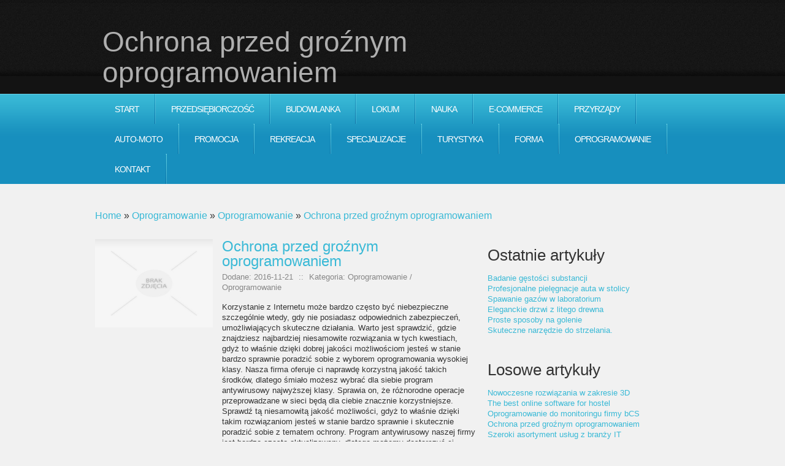

--- FILE ---
content_type: text/html; charset=utf8
request_url: http://www.piegowata-ewa.pl/oprogramowanie/oprogramowanie/ochrona-przed-groznym-oprogramowaniem
body_size: 32044
content:
<head>
    <meta name="description" content="">
</head>
<!DOCTYPE html>
<html lang="en">
<head>
    <base href="http://www.piegowata-ewa.pl">
    <meta name="google-site-verification" content="">
    <title>Ochrona przed groźnym oprogramowaniem - piegowata ewa</title>
    <meta charset="utf-8">
    <meta http-equiv="X-UA-Compatible" content="IE=edge">
	<meta name="viewport" content="width=device-width, initial-scale=1, maximum-scale=1">
    <link rel="stylesheet" href="css/bootstrap.min.css">
    <link rel="stylesheet" href="css/reset.css" type="text/css" media="screen">
    <link rel="stylesheet" href="css/style.css" type="text/css" media="screen"> 
	<link rel="stylesheet" href="css/zerogrid.css" type="text/css" media="screen">
	<link rel="stylesheet" href="css/responsive.css" type="text/css" media="screen"> 
    <link rel="stylesheet" href="css/custom.css">
	<script src="js/css3-mediaqueries.js"></script>
    <script src="js/jquery-1.6.3.min.js" type="text/javascript"></script>
    <script src="js/cufon-yui.js" type="text/javascript"></script>
    <script src="js/cufon-replace.js" type="text/javascript"></script>
    <script src="js/NewsGoth_400.font.js" type="text/javascript"></script>
	<script src="js/NewsGoth_700.font.js" type="text/javascript"></script>
    <script src="js/NewsGoth_Lt_BT_italic_400.font.js" type="text/javascript"></script>
    <script src="js/Vegur_400.font.js" type="text/javascript"></script> 
    <script src="js/FF-cash.js" type="text/javascript"></script>
    <script src="js/jquery.featureCarousel.js" type="text/javascript"></script>     
    <script type="text/javascript">
      $(document).ready(function() {
        $("#carousel").featureCarousel({
			autoPlay:7000,
			trackerIndividual:false,
			trackerSummation:false,
			topPadding:50,
			smallFeatureWidth:.9,
			smallFeatureHeight:.9,
			sidePadding:0,
			smallFeatureOffset:0
		});
      });
    </script>
    <script type="text/javascript" src="js/custom.js"></script>
	<!--[if lt IE 7]>
    <div style=' clear: both; text-align:center; position: relative;'>
        <a href="http://windows.microsoft.com/en-US/internet-explorer/products/ie/home?ocid=ie6_countdown_bannercode">
        	<img src="http://storage.ie6countdown.com/assets/100/images/banners/warning_bar_0000_us.jpg" border="0" height="42" width="820" alt="You are using an outdated browser. For a faster, safer browsing experience, upgrade for free today." />
        </a>
    </div>
	<![endif]-->
    <!--[if lt IE 9]>
   		<script type="text/javascript" src="js/html5.js"></script>
        <link rel="stylesheet" href="css/ie.css" type="text/css" media="screen">
	<![endif]-->
</head>
<body id="page1">
	<div class="extra">
    	<!--==============================header=================================-->
        <header>
        	<div class="row-top">
            	<div class="main">
                	<div class="wrapper">
                    	<h1 class="logo">Ochrona przed groźnym oprogramowaniem</h1>

                        <button type="button" class="navbar-toggle" data-toggle="collapse" data-target="#bs-example-navbar-collapse-1">
                            <span class="sr-only">Rozwiń nawigację</span>
                            <span class="icon-bar"></span>
                            <span class="icon-bar"></span>
                            <span class="icon-bar"></span>
                        </button> 
                        <div class="clr"></div>
                    </div>
                </div>
            </div>
            <div class="menu-row">
            	<div class="menu-bg">
                    <div class="main">
                        <nav class="indent-left">
                            <ul class="menu">
                                <li class="first"><a href="/"><span>Start</span></a></li><li class="dropdown item1"><a href="/przedsiebiorczosc" title="Przedsiębiorczość"><span>Przedsiębiorczość</span></a><ul><li><a href="/przedsiebiorczosc/biura-rachunkowe" title="Biura Rachunkowe"><span>Biura Rachunkowe</span></a></li><li><a href="/przedsiebiorczosc/doradztwo" title="Doradztwo"><span>Doradztwo</span></a></li><li><a href="/przedsiebiorczosc/drukarnie" title="Drukarnie"><span>Drukarnie</span></a></li><li><a href="/przedsiebiorczosc/handel" title="Handel"><span>Handel</span></a></li><li><a href="/przedsiebiorczosc/hurtownie" title="Hurtownie"><span>Hurtownie</span></a></li><li><a href="/przedsiebiorczosc/kredyty-leasing" title="Kredyty, Leasing"><span>Kredyty, Leasing</span></a></li><li><a href="/przedsiebiorczosc/oferty-pracy" title="Oferty Pracy"><span>Oferty Pracy</span></a></li><li><a href="/przedsiebiorczosc/ubezpieczenia" title="Ubezpieczenia"><span>Ubezpieczenia</span></a></li><li><a href="/przedsiebiorczosc/ekologia" title="Ekologia"><span>Ekologia</span></a></li><li><a href="/przedsiebiorczosc/banki-przelewy-waluty-kantory" title="Banki, Przelewy, Waluty, Kantory"><span>Banki, Przelewy, Waluty, Kantory</span></a></li></ul></li><li class="dropdown item2"><a href="/budowlanka" title="Budowlanka"><span>Budowlanka</span></a><ul><li><a href="/budowlanka/projektowanie" title="Projektowanie"><span>Projektowanie</span></a></li><li><a href="/budowlanka/remonty-elektryk-hydraulik" title="Remonty, Elektryk, Hydraulik"><span>Remonty, Elektryk, Hydraulik</span></a></li><li><a href="/budowlanka/materialy-budowlane" title="Materiały Budowlane"><span>Materiały Budowlane</span></a></li></ul></li><li class="dropdown item3"><a href="/lokum" title="Lokum"><span>Lokum</span></a><ul><li><a href="/lokum/drzwi-i-okna" title="Drzwi i Okna"><span>Drzwi i Okna</span></a></li><li><a href="/lokum/klimatyzacja-i-wentylacja" title="Klimatyzacja i Wentylacja"><span>Klimatyzacja i Wentylacja</span></a></li><li><a href="/lokum/nieruchomosci-dzialki" title="Nieruchomości, Działki"><span>Nieruchomości, Działki</span></a></li><li><a href="/lokum/domy-mieszkania" title="Domy, Mieszkania"><span>Domy, Mieszkania</span></a></li></ul></li><li class="dropdown item4"><a href="/nauka" title="Nauka"><span>Nauka</span></a><ul><li><a href="/nauka/placowki-edukacyjne" title="Placówki Edukacyjne"><span>Placówki Edukacyjne</span></a></li><li><a href="/nauka/kursy-jezykowe" title="Kursy Językowe"><span>Kursy Językowe</span></a></li><li><a href="/nauka/konferencje-sale-szkoleniowe" title="Konferencje, Sale Szkoleniowe"><span>Konferencje, Sale Szkoleniowe</span></a></li><li><a href="/nauka/kursy-i-szkolenia" title="Kursy i Szkolenia"><span>Kursy i Szkolenia</span></a></li><li><a href="/nauka/tlumaczenia" title="Tłumaczenia"><span>Tłumaczenia</span></a></li></ul></li><li class="dropdown item5"><a href="/e-commerce" title="E-Commerce"><span>E-Commerce</span></a><ul><li><a href="/e-commerce/bizuteria" title="Biżuteria"><span>Biżuteria</span></a></li><li><a href="/e-commerce/dla-dzieci" title="Dla Dzieci"><span>Dla Dzieci</span></a></li><li><a href="/e-commerce/meble" title="Meble"><span>Meble</span></a></li><li><a href="/e-commerce/wyposazenie-wnetrz" title="Wyposażenie Wnętrz"><span>Wyposażenie Wnętrz</span></a></li><li><a href="/e-commerce/wyposazenie-lazienki" title="Wyposażenie Łazienki"><span>Wyposażenie Łazienki</span></a></li><li><a href="/e-commerce/odziez" title="Odzież"><span>Odzież</span></a></li><li><a href="/e-commerce/sport" title="Sport"><span>Sport</span></a></li><li><a href="/e-commerce/elektronika-rtv-agd" title="Elektronika, RTV, AGD"><span>Elektronika, RTV, AGD</span></a></li><li><a href="/e-commerce/art-dla-zwierzat" title="Art. Dla Zwierząt"><span>Art. Dla Zwierząt</span></a></li><li><a href="/e-commerce/ogrod-rosliny" title="Ogród, Rośliny"><span>Ogród, Rośliny</span></a></li><li><a href="/e-commerce/chemia" title="Chemia"><span>Chemia</span></a></li><li><a href="/e-commerce/art-spozywcze" title="Art. Spożywcze"><span>Art. Spożywcze</span></a></li><li><a href="/e-commerce/materialy-eksploatacyjne" title="Materiały Eksploatacyjne"><span>Materiały Eksploatacyjne</span></a></li><li><a href="/e-commerce/inne-sklepy" title="Inne Sklepy"><span>Inne Sklepy</span></a></li></ul></li><li class="dropdown item6"><a href="/przyrzady" title="Przyrządy"><span>Przyrządy</span></a><ul><li><a href="/przyrzady/maszyny" title="Maszyny"><span>Maszyny</span></a></li><li><a href="/przyrzady/narzedzia" title="Narzędzia"><span>Narzędzia</span></a></li><li><a href="/przyrzady/przemysl-metalowy" title="Przemysł Metalowy"><span>Przemysł Metalowy</span></a></li></ul></li><li class="dropdown item7"><a href="/auto-moto" title="Auto-Moto"><span>Auto-Moto</span></a><ul><li><a href="/auto-moto/transport" title="Transport"><span>Transport</span></a></li><li><a href="/auto-moto/czesci-samochodowe" title="Części Samochodowe"><span>Części Samochodowe</span></a></li><li><a href="/auto-moto/wynajem" title="Wynajem"><span>Wynajem</span></a></li><li><a href="/auto-moto/uslugi-motoryzacyjne" title="Usługi Motoryzacyjne"><span>Usługi Motoryzacyjne</span></a></li><li><a href="/auto-moto/salony-komisy" title="Salony, Komisy"><span>Salony, Komisy</span></a></li></ul></li><li class="dropdown item8"><a href="/promocja" title="Promocja"><span>Promocja</span></a><ul><li><a href="/promocja/agencje-reklamowe" title="Agencje Reklamowe"><span>Agencje Reklamowe</span></a></li><li><a href="/promocja/materialy-reklamowe" title="Materiały Reklamowe"><span>Materiały Reklamowe</span></a></li><li><a href="/promocja/inne-agencje" title="Inne Agencje"><span>Inne Agencje</span></a></li></ul></li><li class="dropdown item9"><a href="/rekreacja" title="Rekreacja"><span>Rekreacja</span></a><ul><li><a href="/rekreacja/imprezy-integracyjne" title="Imprezy Integracyjne"><span>Imprezy Integracyjne</span></a></li><li><a href="/rekreacja/zajecia-sportowe-i-rekreacyjne" title="Zajęcia Sportowe i Rekreacyjne"><span>Zajęcia Sportowe i Rekreacyjne</span></a></li></ul></li><li class="dropdown item10"><a href="/specjalizacje" title="Specjalizacje"><span>Specjalizacje</span></a><ul><li><a href="/specjalizacje/informatyczne" title="Informatyczne"><span>Informatyczne</span></a></li><li><a href="/specjalizacje/restauracje-catering" title="Restauracje, Catering"><span>Restauracje, Catering</span></a></li><li><a href="/specjalizacje/fotografia" title="Fotografia"><span>Fotografia</span></a></li><li><a href="/specjalizacje/adwokaci-porady-prawne" title="Adwokaci, Porady Prawne"><span>Adwokaci, Porady Prawne</span></a></li><li><a href="/specjalizacje/sprzatanie-porzadkowanie" title="Sprzątanie, Porządkowanie"><span>Sprzątanie, Porządkowanie</span></a></li><li><a href="/specjalizacje/serwis" title="Serwis"><span>Serwis</span></a></li><li><a href="/specjalizacje/opieka" title="Opieka"><span>Opieka</span></a></li><li><a href="/specjalizacje/inne-uslugi" title="Inne Usługi"><span>Inne Usługi</span></a></li><li><a href="/specjalizacje/kurier-przesylki" title="Kurier, Przesyłki"><span>Kurier, Przesyłki</span></a></li></ul></li><li class="dropdown item11"><a href="/turystyka" title="Turystyka"><span>Turystyka</span></a><ul><li><a href="/turystyka/hotele-i-noclegi" title="Hotele i Noclegi"><span>Hotele i Noclegi</span></a></li><li><a href="/turystyka/podroze" title="Podróże"><span>Podróże</span></a></li><li><a href="/turystyka/wypoczynek" title="Wypoczynek"><span>Wypoczynek</span></a></li></ul></li><li class="dropdown item12"><a href="/forma" title="Forma"><span>Forma</span></a><ul><li><a href="/forma/dietetyka-odchudzanie" title="Dietetyka, Odchudzanie"><span>Dietetyka, Odchudzanie</span></a></li><li><a href="/forma/kosmetyki" title="Kosmetyki"><span>Kosmetyki</span></a></li><li><a href="/forma/leczenie" title="Leczenie"><span>Leczenie</span></a></li><li><a href="/forma/salony-kosmetyczne" title="Salony Kosmetyczne"><span>Salony Kosmetyczne</span></a></li><li><a href="/forma/sprzet-medyczny" title="Sprzęt Medyczny"><span>Sprzęt Medyczny</span></a></li></ul></li><li class="dropdown item13"><a href="/oprogramowanie" title="Oprogramowanie"><span>Oprogramowanie</span></a><ul><li><a href="/oprogramowanie/oprogramowanie" title="Oprogramowanie"><span>Oprogramowanie</span></a></li></ul></li><li><a href="/kontakt"><span>Kontakt</span></a></li>
                            </ul>
                            <div class="clr"></div>
                        </nav>
                    </div>
                </div>
            </div>

        </header>
        
        <!--==============================content================================-->
        <section id="content"><div class="ic">More Website Templates @ TemplateMonster.com. December10, 2011!</div>
            <div class="main">
                <div class="zerogrid">
                    <div class="wrapper row">
                        <div class="col-full">
                            <div id="breadcrumb" class="intro"><a href="/">Home</a> &raquo; <a href="/oprogramowanie">Oprogramowanie</a> &raquo; <a href="/oprogramowanie/oprogramowanie">Oprogramowanie</a> &raquo; <a href="/oprogramowanie/oprogramowanie/ochrona-przed-groznym-oprogramowaniem">Ochrona przed groźnym oprogramowaniem</a></div>
                        </div>                        
                        <article class="col-2-3">
							<div class="wrap-col">
                                <div class="wrapper p4">
                                    <div class="articleContent">
    <div class="col-1-3 image">
        <figure class="img-indent2"><img class="img-thubnail" src="img_www/none.jpg" alt="brak zdjęcia" /></figure>
        <div class="hr20"></div>
    </div>
    <div class="col-2-3 content">
        <div class="title">Ochrona przed groźnym oprogramowaniem</div>
        <div class="info">
            <span>Dodane: 2016-11-21</span>
            <span>::</span>
            <span>Kategoria: Oprogramowanie / Oprogramowanie</span>
        </div>
        <div class="text">
            <p>Korzystanie z Internetu może bardzo często być niebezpieczne szczególnie wtedy, gdy nie posiadasz odpowiednich zabezpieczeń, umożliwiających skuteczne działania. Warto jest sprawdzić, gdzie znajdziesz najbardziej niesamowite rozwiązania w tych kwestiach, gdyż to właśnie dzięki dobrej jakości możliwościom jesteś w stanie bardzo sprawnie poradzić sobie z wyborem oprogramowania wysokiej klasy. Nasza firma oferuje ci naprawdę korzystną jakość takich środków, dlatego śmiało możesz wybrać dla siebie program antywirusowy najwyższej klasy. Sprawia on, że różnorodne operacje przeprowadzane w sieci będą dla ciebie znacznie korzystniejsze. Sprawdź tą niesamowitą jakość możliwości, gdyż to właśnie dzięki takim rozwiązaniom jesteś w stanie bardzo sprawnie i skutecznie poradzić sobie z tematem ochrony. Program antywirusowy naszej firmy jest bardzo często aktualizowany, dlatego możemy dostarczyć ci najlepszej ochrony przed złośliwym oprogramowaniem różnego typu. Z nami twój komputer będzie całkowicie bezpieczny!</p>
        </div>
    </div>
    <div class="clr"></div>
</div>
<div class="hr30"></div>
    
<div class="social">
    <div class="col-xs-full">
        <script>
    (function (d, s, id) {
        var js, fjs = d.getElementsByTagName(s)[0];
        if (d.getElementById(id)) {
            return;
        }
        js = d.createElement(s);
        js.id = id;
        js.src = "//connect.facebook.net/pl_PL/all.js#xfbml=1";
        fjs.parentNode.insertBefore(js, fjs);
    }(document, 'script', 'facebook-jssdk'));
</script>

<a rel="nofollow" href="https://twitter.com/share" class="twitter-share-button" data-count="none" data-via="vedutapl">Tweet</a>
<script type="text/javascript" src="//platform.twitter.com/widgets.js"></script>

<div class="fb-like" data-href="http://www.piegowata-ewa.pl/oprogramowanie/oprogramowanie/ochrona-przed-groznym-oprogramowaniem" data-send="true" data-width="450" data-show-faces="false" data-font="lucida grande"></div>
    </div>
</div>
<div class="hr20"></div>

<div class="tabPanel">
    <div class="col-full">    
        <ul class="nav nav-tabs" role="tablist">
    <li><a href="#add-comment" role="tab" data-toggle="tab">Dodaj Komentarz</a></li>
    <li><a href="#share-page" role="tab" data-toggle="tab">Poleć stronę</a></li>
    <li><a href="#report" role="tab" data-toggle="tab">Wpis zawiera błędy</a></li>
    <li><a href="#modify" role="tab" data-toggle="tab">Modyfikuj wpis</a></li>
</ul>

<div class="tab-content">
    <div class="hr20"></div>
    
    <div class="tab-pane" id="add-comment">
        <form action="" method="post" role="form">
            <div class="form-group col-xs-12 col-ms-12 col-sm-6 col-md-6 col-lg-6">
                <label for="login1" class="control-label">Imię</label>
                <input name="login" id="login1" class="form-control" pattern="[a-zA-Z0-9]{3,}" required="" type="text">
            </div>
            <div class="hr10"></div>
            <div class="form-group col-xs-12 col-ms-12 col-sm-6 col-md-6 col-lg-6">
                    <label for="email1" class="control-label">E-mail</label>
                    <input name="email" id="email1" class="form-control" pattern="[a-z0-9._%+-]+@[a-z0-9.-]+\.[a-z]{2,4}$" required="" type="email">
            </div>
            <div class="hr10"></div>
            <div class="form-group col-xs-12 col-ms-12 col-sm-6 col-md-6 col-lg-6">
                <label for="message1" class="control-label">Twój komentarz</label>
                <textarea name="message" id="message1" rows="4" class="form-control" required=""></textarea>
            </div>
            <div class="hr10"></div>
            <div class="col-xs-12 col-ms-12 col-sm-12 col-md-12 col-lg-12 btn-group ">
                <input name="submit" value="Wyślij" class="btn btn-success" type="submit">
                <input value="Wyczyść" type="reset" class="btn btn-warning">
            </div>
        </form>
        <div class="hr30"></div>
    </div>
    

    
    <div class="tab-pane" id="share-page">
        <form action="" method="post" role="form">
            <div class="form-group">
                <div class="col-xs-12 col-ms-12 col-sm-12 col-md-12 col-lg-12">
                    <label for="www2" class="control-label">Polecana strona</label>
                    <div class="hr10"></div>
                    <input name="www" id="www2" class="form-control" type="url" value="http://www.piegowata-ewa.pl/oprogramowanie/oprogramowanie/ochrona-przed-groznym-oprogramowaniem">
                </div>
                <div class="hr10"></div>
                <div class="col-xs-12 col-ms-12 col-sm-8 col-md-8 col-lg-8 ">
                    <label for="imie2" class="control-label">Imię</label>
                    <input name="imie" id="imie2" class="form-control" pattern="[a-zA-Z0-9]{3,}" required="" type="text">
                </div>
                <div class="hr10"></div>
                <div class="col-xs-12 col-ms-12 col-sm-8 col-md-8 col-lg-8 ">
                    <label for="email2" class="control-label">E-mail</label>
                    <input name="email" id="email2" class="form-control" pattern="[a-z0-9._%+-]+@[a-z0-9.-]+\.[a-z]{2,4}$" required="" type="email">
                </div>
                <div class="hr10"></div>
                <div class="col-xs-12 col-ms-12 col-sm-12 col-md-12 col-lg-12 ">
                    <input name="submit" class="btn btn-primary" value="Poleć stronę" type="submit">
                    <div class="hr30"></div>
                </div> 
            </div>
        </form>
    </div>
    


    
    <div class="tab-pane" id="report">
        <form action="" method="post" role="form">
            <div class="form-group">
                <div class="formTitle">Określ problem</div>
                <div class="hr20"></div>
                <div class="col-xs-12 col-ms-12 col-sm-12 col-md-12 col-lg-12">
                    <label for="www3" class="control-label">Zgłaszana strona</label>
                    <div class="hr10"></div>
                    <input name="www" id="www3" class="form-control" type="url" value="http://www.piegowata-ewa.pl/oprogramowanie/oprogramowanie/ochrona-przed-groznym-oprogramowaniem">
                    <div class="hr10"></div>
                </div>
                <div class="col-xs-12 col-ms-12 col-sm-12 col-md-12 col-lg-12 radio"> 
                    <label for="work"><input type="radio" id="work" name="type" value="1" checked="checked">Strona nie działa</label><br>
                    <label for="redirect"><input type="radio" id="redirect" name="type" value="2">Domane jest przekierowana</label><br>
                    <label for="server"><input type="radio" id="server" name="type" value="3">Serwer nie odpowiada</label><br>
                    <label for="error"><input type="radio" id="error" name="type" value="4">Błąd 404</label><br>
                    <label for="none"><input type="radio" id="none" name="type" value="5">Na docelowej stronie są inne dane</label><br>
                    <label for="other"><input type="radio" id="other" name="type" value="0">Inny ...</label>
                    <div class="hr30"></div>
                </div> 
                <div class="col-xs-12 col-ms-12 col-sm-6 col-md-6 col-lg-6 ">
                    <label for="imie3" class="control-label">Imię</label>
                    <input name="imie" id="imie3" class="form-control" placeholder="Imię" pattern="[a-zA-Z0-9]{3,}" required="" type="text">
                    <div class="hr10"></div>
                </div> 
                <div class="col-xs-12 col-ms-12 col-sm-6 col-md-6 col-lg-6 ">
                    <label for="email3" class="control-label">E-mail</label>
                    <input name="email" id="email3" class="form-control" placeholder="E-Mail" pattern="[a-z0-9._%+-]+@[a-z0-9.-]+\.[a-z]{2,4}$" required="" type="email">
                    <div class="hr10"></div>
                </div>
                <div class="col-xs-12 col-ms-12 col-sm-12 col-md-12 col-lg-12 ">
                    <input name="submit" class="btn btn-primary" value="Wyślij Zgłoszenie" type="submit">
                    <div class="hr30"></div>
                </div> 
            </div>
        </form>
    </div>
    


    
    <div class="tab-pane" id="modify">
        <form action="" method="post" role="form"> 
            <div class="form-group">
                <div class="col-xs-12 col-ms-12 col-sm-2 col-md-2 col-lg-2 ">
                    <label for="login4" class="control-label">Login</label>
                </div>
                <div class="col-xs-12 col-ms-12 col-sm-10 col-md-10 col-lg-10 ">
                    <input name="login" id="login4" class="form-control" placeholder="Login" pattern="[a-zA-Z0-9]{3,}" required="" type="text">
                    <div class="hr10"></div>
                </div>
                <div class="col-xs-12 col-ms-12 col-sm-2 col-md-2 col-lg-2 ">
                    <label for="haslo4" class="control-label">Hasło</label>
                </div>
                <div class="col-xs-12 col-ms-12 col-sm-10 col-md-10 col-lg-10 ">
                    <input name="haslo" id="haslo4" class="form-control" placeholder="Hasło" pattern="[a-zA-Z0-9]{3,}" required="" type="password">
                    <div class="hr10"></div>
                </div>
                <div class="col-xs-12 col-ms-12 col-sm-10 col-md-10 col-lg-10 col-sm-offset-2 col-md-offset-2 col-lg-offset-2">
                    <input name="submit" class="btn btn-primary" value="Zaloguj" type="submit">
                    <div class="hr30"></div>
                </div>  
            </div>
        </form>
    </div>
    
</div>
    </div>
</div>
<div class="hr40"></div>


    <div class="similar">
        <div class="col-full">
            <h3>Zobacz również:</h3>
            <div class="hr10"></div>
            <div class="article row"><div class="col-xs-4 col-ms-3 col-sm-3 col-md-3 col-lg-3 thumbOuter"><img class="thumb" src="/img_www/.jpg" alt="Szeroki asortyment usług z branży IT" /></div><div class="col-xs-8 col-ms-9 col-sm-9 col-md-9 col-lg-9"><h5><a href="/oprogramowanie/oprogramowanie/szeroki-asortyment-uslug-z-branzy-it">Szeroki asortyment usług z branży IT</a></h5> <p>Nasza firma specjalizuje się w świadczeniu profesjonalnych usług w branży IT. Jesteśmy odpowiedzialni za tworzenie nowoczesnych aplikacji oraz różnego rodzaju programów komputerowych i systemów informatycznych. W naszej ofercie znajduje się m.in. specjalistyczne oprogramowanie na zamówienie, wykonywane z zas...</p><div class="clr"></div></div></div><div class="hr30"></div><div class="article row"><div class="col-xs-4 col-ms-3 col-sm-3 col-md-3 col-lg-3 thumbOuter"><img class="thumb" src="/img_www/.jpg" alt="Oprogramowanie do monitoringu firmy bCS" /></div><div class="col-xs-8 col-ms-9 col-sm-9 col-md-9 col-lg-9"><h5><a href="/oprogramowanie/oprogramowanie/oprogramowanie-do-monitoringu-firmy-bcs">Oprogramowanie do monitoringu firmy bCS</a></h5> <p>Sklep internetowy prowadzony przez firmę BCS ma do zaoferowania produkty elektroniczne, w tym służące do rejestrowania obrazu wideo, jak też tworzenia systemów monitoringowych. Firma proponuje też własne oprogramowanie BCS dedykowane do jej urządzeń, jak też przydatne na przykład w nowoczesnych telefonach k...</p><div class="clr"></div></div></div><div class="hr30"></div><div class="article row"><div class="col-xs-4 col-ms-3 col-sm-3 col-md-3 col-lg-3 thumbOuter"><img class="thumb" src="/img_www/.jpg" alt="Nowy program do zarządzania produkcją" /></div><div class="col-xs-8 col-ms-9 col-sm-9 col-md-9 col-lg-9"><h5><a href="/oprogramowanie/oprogramowanie/nowy-program-do-zarzadzania-produkcja">Nowy program do zarządzania produkcją</a></h5> <p>Oprogramowanie zarządzania produkcją to od lat główna specjalność naszej firmy. Wprowadzamy na rynek jeden z najlepszych systemów w kilku opcjach. Nasz system Smart daje szerokie możliwości w zakresie kontroli stanów magazynowych, sprzedaży, dostaw, rozliczeń i innych działań w danej firmie. Prorgram jest...</p><div class="clr"></div></div></div><div class="hr30"></div><div class="article row"><div class="col-xs-4 col-ms-3 col-sm-3 col-md-3 col-lg-3 thumbOuter"><img class="thumb" src="/img_www/.jpg" alt="The best online software for hostel" /></div><div class="col-xs-8 col-ms-9 col-sm-9 col-md-9 col-lg-9"><h5><a href="/oprogramowanie/oprogramowanie/the-best-online-software-for-hostel">The best online software for hostel</a></h5> <p>Are you still looking for a software for hostel? Our company provides qualitatively best software which offers many new and great options. Everything is online, in your own cloud and it can be easily synchronized with many booking platforms (Booking.com, TripAdvisor, Hostelworld   Hostelbookers and many others). Our so...</p><div class="clr"></div></div></div><div class="hr30"></div><div class="article row"><div class="col-xs-4 col-ms-3 col-sm-3 col-md-3 col-lg-3 thumbOuter"><img class="thumb" src="/img_www/cadworks_pl.jpg" alt="Nowoczesne rozwiązania w zakresie 3D" /></div><div class="col-xs-8 col-ms-9 col-sm-9 col-md-9 col-lg-9"><h5><a href="/oprogramowanie/oprogramowanie/nowoczesne-rozwiazania-w-zakresie-3d">Nowoczesne rozwiązania w zakresie 3D</a></h5> <p>Nasza firma od wielu lat specjalizuje się w sprzedaży różnego rodzaju programów do projektowania. Są to przede wszystkim technologie oparte na systemie Solid Works. W naszej ofercie dominują programy z kategorii CAD (m.in Autocad, Cad 3D itp.). Specjaliści naszej firmy świadczą profesjonalne usługi w zakresi...</p><div class="clr"></div></div></div><div class="hr30"></div>
        </div>
    </div>



                                </div>
							</div>
                        </article>
                        <article class="col-1-3">
							<div class="wrap-col">
                            
                                <div class="wrapper p3">
                                    <h3>Ostatnie artykuły</h3>
                                    <ul><li><a href="/przyrzady/przemysl-metalowy/badanie-gestosci-substancji" title="Badanie gęstości substancji">Badanie gęstości substancji</a></li><li><a href="/specjalizacje/inne-uslugi/profesjonalne-pielegnacje-auta-w-stolicy" title="Profesjonalne pielęgnacje auta w stolicy">Profesjonalne pielęgnacje auta w stolicy</a></li><li><a href="/przyrzady/przemysl-metalowy/spawanie-gazow-w-laboratorium" title="Spawanie gazów w laboratorium">Spawanie gazów w laboratorium</a></li><li><a href="/lokum/drzwi-i-okna/eleganckie-drzwi-z-litego-drewna" title="Eleganckie drzwi z litego drewna">Eleganckie drzwi z litego drewna</a></li><li><a href="/forma/kosmetyki/proste-sposoby-na-golenie" title="Proste sposoby na golenie">Proste sposoby na golenie</a></li><li><a href="/przyrzady/przemysl-metalowy/skuteczne-narzedzie-do-strzelania-" title="Skuteczne narzędzie do strzelania.">Skuteczne narzędzie do strzelania.</a></li></ul>
                                </div>
                                <div class="wrapper p3">    
                                    <h3>Losowe artykuły</h3>
                                    <ul><li><a href="/oprogramowanie/oprogramowanie/nowoczesne-rozwiazania-w-zakresie-3d" title="Nowoczesne rozwiązania w zakresie 3D">Nowoczesne rozwiązania w zakresie 3D</a></li><li><a href="/oprogramowanie/oprogramowanie/the-best-online-software-for-hostel" title="The best online software for hostel">The best online software for hostel</a></li><li><a href="/oprogramowanie/oprogramowanie/oprogramowanie-do-monitoringu-firmy-bcs" title="Oprogramowanie do monitoringu firmy bCS">Oprogramowanie do monitoringu firmy bCS</a></li><li><a href="/oprogramowanie/oprogramowanie/ochrona-przed-groznym-oprogramowaniem" title="Ochrona przed groźnym oprogramowaniem">Ochrona przed groźnym oprogramowaniem</a></li><li><a href="/oprogramowanie/oprogramowanie/szeroki-asortyment-uslug-z-branzy-it" title="Szeroki asortyment usług z branży IT">Szeroki asortyment usług z branży IT</a></li><li><a href="/oprogramowanie/oprogramowanie/nowy-program-do-zarzadzania-produkcja" title="Nowy program do zarządzania produkcją">Nowy program do zarządzania produkcją</a></li></ul>
                                </div>
                                                      
							</div>
                        </article>
                    </div>
                </div>
            </div>
            <div class="block"></div>
        </section>
    </div>
	
	<!--==============================footer=================================-->
    <footer>
        <div class="padding">
            <div class="main">
                <div class="zerogrid">
                    <div class="wrapper">                        
                        <article class="col-full">
							<div class="wrap-col">
                            <ul class="list-services border-bot img-indent-bot">
                            	<li><a href="#">Facebook</a></li>
                                <li><a class="item-1" href="#">Twitter</a></li>
                                <li><a class="item-2" href="#">Picassa</a></li>
                                <li><a class="item-3" href="#">You Tube</a></li>
                            </ul>
                            <p class="p1">Copyright &copy; 2016 www.piegowata-ewa.pl</p>
                            <p class="p1"><a class="link" target="_blank" href="http://www.templateMonster.com/" rel="nofollow">Free Html5 Templates</a> by TemplateMonster.com</p>
							<p class="p1"><a class="link" target="_blank" href="http://www.zerotheme.com/432/free-responsive-html5-css3-website-templates.html" rel="nofollow">Free Responsive Templates</a> by Zerotheme.com</p>
                            <!-- {%FOOTER_LINK} -->
							</div>
                        </article>
                    </div>
                </div>
            </div>
        </div>
    </footer>
	<script type="text/javascript"> Cufon.now(); </script>
</body>
</html>

--- FILE ---
content_type: application/javascript
request_url: http://www.piegowata-ewa.pl/js/cufon-replace.js
body_size: 431
content:
//Cufon.replace('h3', { fontFamily: 'NewsGoth bold', hover:true });
//Cufon.replace('.menu li:not(.active) a', { fontFamily: 'Vegur', textShadow: '1px 1px rgba(0, 0, 0, 0.2)', hover: {textShadow: 'none'} });
//Cufon.replace('.menu li.active a, .list-services a, .box a', { fontFamily: 'Vegur'});
//Cufon.replace('h4', { fontFamily: 'NewsGoth', hover:true });
//Cufon.replace('h4 em', { fontFamily: 'NewsGoth Lt BT', hover:true });
